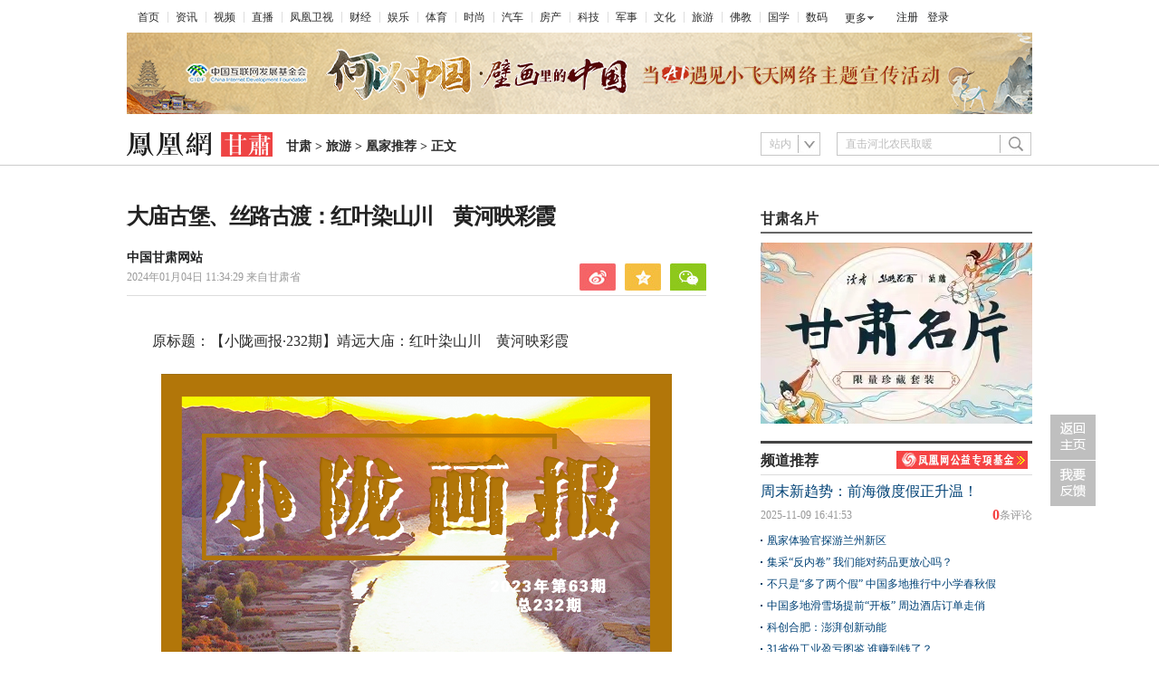

--- FILE ---
content_type: text/html; charset=utf-8
request_url: https://gs.ifeng.com/c/8W40v0kNBL3
body_size: 12214
content:
<!doctype html><html xmlns:wb="http://open.weibo.com/wb"><head><meta http-equiv="Cache-Control" content="no-transform"/><meta charset="utf-8"><meta http-equiv="X-UA-Compatible" content="IE=Edge"><meta content="always" name="referrer"><title>大庙古堡、丝路古渡：红叶染山川　黄河映彩霞凤凰网甘肃_凤凰网</title><meta name="keywords" content="黄河 大庙村 大庙 梨树 古堡 丝路 梨花 红叶 山川 梨园"><meta name="description" content="奔流不息的黄河水在流经靖远县兴隆乡时，拐了一道弯，孕育出一个景色秀丽、文化厚重、物产丰富的小村庄——大庙村。"><meta name="og: webtype" content="news"><meta property="og:url" content="https://gs.ifeng.com/c/8W40v0kNBL3"><meta property="og:title" content="大庙古堡、丝路古渡：红叶染山川　黄河映彩霞"><meta property="og:description" content="奔流不息的黄河水在流经靖远县兴隆乡时，拐了一道弯，孕育出一个景色秀丽、文化厚重、物产丰富的小村庄——大庙村。"><meta name="og:time " content="2024-01-04 11:34:29"><meta name="og:category " content="凤凰网甘肃"><meta property="og:image" content="https://x0.ifengimg.com/ucms/2024_01/B6678D02F1868A4EB19F937BAD2BE79FFC684809_size123_w701_h423.jpg"><meta name="og:img_slide" content=""><meta name="og:img_video" content=""><meta http-equiv="Cache-Control" content="no-transform"><meta http-equiv="X-UA-Compatible" content="IE=Edge"><meta content="always" name="referrer"><link href="//y0.ifengimg.com/index/favicon.ico" mce_href="//y0.ifengimg.com/index/favicon.ico" rel="icon" type="image/x-icon"><link href="//y0.ifengimg.com/index/favicon.ico" mce_href="//y0.ifengimg.com/index/favicon.ico" rel="shortcut icon" type="image/x-icon"><link href="//x0.ifengimg.com/fe/custom/ifeng.f52bd6.png" rel="apple-touch-icon"><script>var bj_config = {
            cache_error_list: [],
            didMountEndTime: -1,
            firstScreenEndtime: -1,
            config : {
                namespace: 'content',
                appname:  'articlePc',
                level: 4,
                bid: "dc71dd06af1645e08f954439dd2ace16",
                router: "/pc/areaArticle/:id",
                perf_filter_list:  ["/inice","/fa.min.js"],
                perf_timeout: 0,
                pref_count: 1
            }
        };
        var BJ_REPORT = {
                report: function(msg, isReportNow, type) {
                    bj_config.cache_error_list.push(["report", arguments]);
                },
                push: function(err) {
                    bj_config.cache_error_list.push(["push", arguments]);
                },
                firstScreen: function(err) {
                    bj_config.didMountEndTime = (new Date()-0);
                    setTimeout(function(){
                        bj_config.firstScreenEndtime = (new Date()-0);
                    })
                }
            };
            window.onerror = function() {
                bj_config.cache_error_list.push(["handleError", arguments]);
            };
    
         (function(global){var _onthrow=function(errObj){if(global.BJ_REPORT&&global.BJ_REPORT&&global.BJ_REPORT.push){global.BJ_REPORT.push(errObj)}};var tryJs={};global.tryJs=function(throwCb){throwCb&&(_onthrow=throwCb);return tryJs};var timeoutkey;var cat=function(foo,args){return function(){try{return foo.apply(this,args||arguments)}catch(error){try{error.message=error.message+foo.toString()}catch(err){}_onthrow(error);if(error.stack&&console&&console.error){console.error("[BJ-REPORT]",error.stack)}if(!timeoutkey){var orgOnerror=global.onerror;global.onerror=function(){};timeoutkey=setTimeout(function(){global.onerror=orgOnerror;timeoutkey=null},50)}throw error}}};var catTimeout=function(foo){return function(cb,timeout){if(typeof cb==="string"){try{cb=new Function(cb)}catch(err){throw err}}var args=[].slice.call(arguments,2);cb=cat(cb,args.length&&args);return foo(cb,timeout)}};tryJs.spySystem=function(){global.setTimeout=catTimeout(global.setTimeout);global.setInterval=catTimeout(global.setInterval);return tryJs};tryJs.spyAll=function(){tryJs.spySystem();return tryJs}})(window);if(window&&window.tryJs){window.tryJs().spyAll()};</script><script src="https://x2.ifengimg.com/fe/shank/channel/errorupload-bdf4352595a.min.js" crossorigin="anonymous" async></script><script>var allData = {"noffhFlag":["215401-","5-95384-","1-35220-","31-","275799-"],"nav":{"moreLink":"//www.ifeng.com/","nav":[{"title":"首页","url":"//www.ifeng.com/"},{"title":"资讯","url":"//news.ifeng.com/"},{"title":"视频","url":"//v.ifeng.com/"},{"title":"直播","url":"https://flive.ifeng.com/ "},{"title":"凤凰卫视","url":"https://www.phoenixtv.com/"},{"title":"财经","url":"//finance.ifeng.com/"},{"title":"娱乐","url":"//ent.ifeng.com/"},{"title":"体育","url":"//sports.ifeng.com/"},{"title":"时尚","url":"//fashion.ifeng.com/"},{"title":"汽车","url":"//auto.ifeng.com/"},{"title":"房产","url":"//house.ifeng.com/"},{"title":"科技","url":"//tech.ifeng.com/"},{"title":"军事","url":"//mil.ifeng.com"},{"title":"文化","url":"//culture.ifeng.com/"},{"title":"旅游","url":"//travel.ifeng.com/"},{"title":"佛教","url":"//fo.ifeng.com/"},{"title":"国学","url":"//guoxue.ifeng.com/"},{"title":"数码","url":"//tech.ifeng.com/digi/"},{"title":"健康","url":"//health.ifeng.com/"},{"title":"公益","url":"//gongyi.ifeng.com/"},{"title":"教育","url":"https://edu.ifeng.com/"},{"title":"酒业","url":"//jiu.ifeng.com/"},{"title":"美食","url":"//foodnwine.ifeng.com/"}],"limit":18},"search":[{"name":"站内","type":"sofeng","keyword":"直击河北农民取暖"}],"footer":{"nav":[{"title":"凤凰新媒体介绍","url":"//www.ifeng.com/corp/about/intro/"},{"title":"投资者关系 Investor Relations","url":"//ir.ifeng.com/"},{"title":"广告服务","url":"//biz.ifeng.com/"},{"title":"诚征英才","url":"//career.ifeng.com/"},{"title":"保护隐私权","url":"//www.ifeng.com/corp/privacy/"},{"title":"免责条款","url":"//www.ifeng.com/corp/exemption/"},{"title":"意见反馈","url":"https://help.ifeng.com/"},{"title":"凤凰卫视","url":"https://www.phoenixtv.com"},{"title":"京ICP证030609号","url":"https://beian.miit.gov.cn/"}],"content":{"text0":"凤凰新媒体","text1":"版权所有","text2":"Copyright © 2024 Phoenix New Media Limited All Rights Reserved."}},"asideAd5":"\u003c!--\u003cdiv style=\"height:10px;\">\u003c/div>\r\n\u003cdiv class=\"titR1\">\r\n        \u003ch4>\u003ca href=\"//gs.ifeng.com/special/wechat/index.shtml\" target=\"_blank\">凤凰V言\u003c/a>\u003c/h4>\r\n \u003c/div>\r\n\u003cdiv style=\"height:10px;\">\u003c/div>\r\n\u003cdiv> \u003ca href=\"//gs.ifeng.com/special/wechat/index.shtml\" target=\"_blank\">\u003cimg src=\"//x0.ifengimg.com/cmpp/2020/0817/9a735fd255dbd09size90_w300_h189.png\" >\u003c/a>\u003c/div>-->\r\n\u003cstyle>\r\n.chip_box5-2_iZluA8 {\r\n    width: 300px;\r\n    height: 0;\r\n}\r\n\u003c/style>","contentBottomAd":"","asideAd4":"\u003cdiv style=\"height:10px;\">\u003c/div>\r\n\u003cdiv class=\"titR1\">\r\n        \u003ch4> 凰家对话 \u003c/h4>\r\n \u003c/div>\r\n\u003cdiv style=\"height:10px;\">\u003c/div>\r\n\u003cdiv> \u003ca href=\"https://gs.ifeng.com/c/special/86BYtYx7rHM\" target=\"_blank\">  \u003cimg src=\"https://x0.ifengimg.com/ucms/2021_52/D52452C2A382C9227A7DECA73DA7FB1AB31B679D_size39_w300_h189.jpg\" > \u003c/a>\u003c/div>\r\n\r\n\r\n\u003cstyle type=\"text/css\">\r\n.caijun2 {\r\n\twidth:300px;\r\n}\r\n.caijun2 li {\r\n\tfloat:left;\r\n\twidth:145px;\r\n\tpadding-right:10px;\r\n\tpadding-top:10px;\r\n\ttext-align: center;\r\n}\r\n.caijun2 li:nth-of-type(even){\r\n\tpadding-right:0px;\r\n}\r\n.caijun2 li span {\r\n\tdisplay:block;\r\n\ttext-align: center;\r\n\tline-height:22px;\r\n}\r\n.caijun2 li a {\r\n\tcolor:#2b2b2b;\r\n}\r\n.caijun2 li a:hover {\r\n\tcolor:#f54343;\r\n}\r\n.titR h4 a {\r\n    color: #2b2b2b;\r\n}\r\n.titR h4 a:hover {\r\n    color:#f54343;\r\n}\r\n.titR1 h4 a {\r\n    color: #2b2b2b;\r\n}\r\n.titR1 h4 a:hover {\r\n    color:#f54343;\r\n}\r\n.clearfix:after {\r\n    content: \".\";\r\n    display: block;\r\n    height: 0;\r\n    clear: both;\r\n    visibility: hidden;\r\n}\r\n\u003c/style>\r\n\u003c!--\r\n\u003cdiv class=\"box300\" style=\"position:relative;margin:0 auto;\">\r\n  \u003cdiv class=\"titR\">\r\n    \u003ch4>\u003ca href=\"https://gs.ifeng.com/special/zhuanti/index.shtml\" target=\"_blank\">新媒体工坊\u003c/a>\u003c/h4>\r\n  \u003c/div>\r\n  \u003cul class=\"caijun2 clearfix\">\r\n    \u003cli> \u003ca href=\"https://v.ifeng.com/c/7yqpU2u9eth\" target=\"_blank\">\u003cimg src=\"http://x0.ifengimg.com/cmpp/2020/0817/0f73f6aa2c32afesize8_w145_h90.jpg\" >穿越千年 追寻石窟鼻祖3\u003c/a> \u003c/li>\r\n    \u003cli> \u003ca href=\"http://h5.eqxiul.com/ls/jEVXompf\"target=\"_blank\">\u003cimg src=\"http://x0.ifengimg.com/cmpp/2020/0817/cbaad124fc02cf6size5_w145_h90.jpg\" >“陆上邮轮”环西行\u003c/a> \u003c/li>\r\n    \u003cli> \u003ca href=\"https://gs.ifeng.com/special/ww/\"target=\"_blank\">\u003cimg src=\"http://x0.ifengimg.com/cmpp/2020/0817/5f78be203e16e87size8_w145_h90.jpg\" >文化之旅 风情武威\u003c/a> \u003c/li>\r\n    \u003cli> \u003ca href=\"https://gs.ifeng.com/special/rwjc/index.shtml\"target=\"_blank\">\u003cimg src=\"http://x0.ifengimg.com/cmpp/2020/0817/3c649b4f9394fe7size9_w145_h90.jpg\" >人文金昌\u003c/a> \u003c/li>\r\n  \u003c/ul>\r\n\u003c/div>-->","picNews":[{"img":"//d.ifengimg.com/w165_h100_q90/x0.ifengimg.com/ucms/2025_32/59C2A75FD57B3380CBDA02EEEF7ED9F09317FB3F_size174_w800_h533.jpg","url":"//sd.ifeng.com/c/8lZ4rlQSXPo","title":"山东海阳核电3号机组核岛大型模块吊装完成"},{"img":"//d.ifengimg.com/w165_h100_q90/x0.ifengimg.com/ucms/2025_32/F3B438EB197765400FDEB9DA3B2F2B0620E79390_size109_w1080_h720.jpg","url":"//hb.ifeng.com/c/8lVjNebwl0N","title":"中国车企扎堆海外建厂"},{"img":"//d.ifengimg.com/w165_h100_q90/x0.ifengimg.com/ucms/2025_31/D2170465D0944F0C28E135CAF6089B95A8397F39_size24_w345_h228.jpg","url":"//gs.ifeng.com/c/8lPs095V3sa","title":"居延遗址新发现青铜时代遗存"},{"img":"//d.ifengimg.com/w165_h100_q90/x0.ifengimg.com/ucms/2025_31/0ADB78FAB226392183A945505B47E7EC19F67BC4_size94_w700_h467.jpg","url":"//hn.ifeng.com/c/8lKes99mTOO","title":"河南开封：大宋“百戏”引游人"}],"asideAd3":"\n\n\u003c!--\u003cdiv class=\"titR1\">\n        \u003ch4>特别推荐\u003c/h4>\n \u003c/div>\n\u003cdiv style=\"height:10px;\">\u003c/div>\n\u003cdiv>\u003cimg src=\"https://x0.ifengimg.com/ucms/2020_35/253FCFEDF487A3BE553103478C7F0E5AEB1363FD_w300_h220.jpg\" >\u003c/div>-->\n","hardAd":"","recommend":[{"base62Id":"8o7WtLBblbh","url":"//v.ifeng.com/c/8o7WtLBblbh","title":"周末新趋势：前海微度假正升温！","commentUrl":"ucms_8o7WtLBblbh","newsTime":"2025-11-09 16:41:53"},{"base62Id":"8nyr1y02ZN4","url":"//gs.ifeng.com/c/8nyr1y02ZN4","title":"凰家体验官探游兰州新区","commentUrl":"ucms_8nyr1y02ZN4","newsTime":"2025-11-03 15:48:20"},{"base62Id":"8o2HoffagSd","url":"//hb.ifeng.com/c/8o2HoffagSd","title":"集采“反内卷” 我们能对药品更放心吗？","commentUrl":"ucms_8o2HoffagSd","newsTime":"2025-11-06 08:00:26"},{"base62Id":"8o0cqdCmDH7","url":"//sd.ifeng.com/c/8o0cqdCmDH7","title":"不只是“多了两个假” 中国多地推行中小学春秋假","commentUrl":"ucms_8o0cqdCmDH7","newsTime":"2025-11-05 07:10:19"},{"base62Id":"8o0jjiQz3Es","url":"//hb.ifeng.com/c/8o0jjiQz3Es","title":"中国多地滑雪场提前“开板” 周边酒店订单走俏","commentUrl":"ucms_8o0jjiQz3Es","newsTime":"2025-11-05 08:21:31"},{"base62Id":"8nrv6BdaJjJ","url":"//gov.ifeng.com/c/8nrv6BdaJjJ","title":"科创合肥：澎湃创新动能","commentUrl":"ucms_8nrv6BdaJjJ","newsTime":"2025-10-30 10:22:34"},{"base62Id":"8nz2tmb97Db","url":"//hb.ifeng.com/c/8nz2tmb97Db","title":"31省份工业盈亏图鉴 谁赚到钱了？","commentUrl":"ucms_8nz2tmb97Db","newsTime":"2025-11-04 08:03:58"},{"base62Id":"8nvI2nKRpTo","url":"//hb.ifeng.com/c/8nvI2nKRpTo","title":"“鸡排哥”全国“巡炸”南昌站 有游客排队三小时","commentUrl":"ucms_8nvI2nKRpTo","newsTime":"2025-11-02 08:15:10"},{"base62Id":"8nqjQ2R84oT","url":"//sn.ifeng.com/c/8nqjQ2R84oT","title":"“300元以下难购真羽绒服”？","commentUrl":"ucms_8nqjQ2R84oT","newsTime":"2025-10-30 07:54:02"},{"base62Id":"8np6teL3kT5","url":"//hb.ifeng.com/c/8np6teL3kT5","title":"武汉一高校发起捐赠1000元冠名座椅活动","commentUrl":"ucms_8np6teL3kT5","newsTime":"2025-10-29 08:21:48"}],"video":[],"asideAd2":"\u003cdiv class=\"titR1\">\r\n        \u003ch4>风直播\u003c/h4>\r\n \u003c/div>\r\n\u003cdiv style=\"height:10px;\">\u003c/div>\r\n\u003cdiv>\u003ca href=\"https://gs.ifeng.com/s/fzb/\" target=\"_blank\">\u003cimg src=\"https://x0.ifengimg.com/ucms/2020_44/186A9077F0A845322620DDB8542285AC8C3D5DB7_w300_h220.png\" >\u003c/a>\u003c/div>\r\n\r\n\r\n\u003cstyle>\r\nbody, div, dl, dt, dd, ul, ol, li, h1, h2, h3, h4, h5, h6, pre, form, fieldset, input, p, blockquote, th, td {\r\n    margin: 0;\r\n    padding: 0;\r\n}\r\n.box300{\r\n    float: right;\r\n    width: 300px;\r\n}\r\n.titR {\r\n    height: 34px;\r\n    border-bottom: 2px solid #666;\r\n/*    border-top: 3px solid #444;*/\r\n    position: relative;\r\n}\r\n.titR h4 {\r\n    font-size: 16px;\r\n    line-height: 30px;\r\n    font-family: Microsoft Yahei;\r\n    padding-top: 4px;\r\n    font-weight: bold;\r\n    color: #2b2b2b;\r\n    position: relative;\r\n    width: 150px;\r\n}\r\n.list04 ul,.list04 li {\r\n    list-style: none;\r\n}\r\n.list04 li {\r\n    height: 35px;\r\n    line-height: 35px;\r\n    background: url(http://y2.ifengimg.com/a/2014/0410/s_11.png) no-repeat 7px 10px;\r\n\tfont-size: 12px;\r\n    font-family: simsun,arial,helvetica,clean,sans-serif;\r\n    overflow:hidden;\r\n    white-space:nowrap;\r\n    text-overflow: ellipsis;\r\n}\r\n.list04 li:last-child {\r\n    background: url(http://y2.ifengimg.com/a/2014/0410/s_11.png) no-repeat 16px 10px;\r\n}\r\n.list04 li span.no1 {\r\n    font-size: 18px;\r\n    font-weight: bold;\r\n    float: left;\r\n    width: 16px;\r\n    height: 23px;\r\n    color: #ba2636;\r\n    text-align: left;\r\n    margin-right: 10px;\r\n    font-family: Arial, Helvetica, sans-serif;\r\n}\r\n.list04 li span.no {\r\n    font-size: 18px;\r\n    font-weight: bold;\r\n    float: left;\r\n    width: 16px;\r\n    height: 23px;\r\n    color: #666666;\r\n    text-align: left;\r\n    margin-right: 10px;\r\n    font-family: Arial, Helvetica, sans-serif;\r\n}\r\n.list04 li a:link, .list04 li a:visited {\r\n    color: #2b2b2b;\r\n}\r\n.list04 li a:hover{\r\n\tcolor:#ba2636;\r\n}\r\n.clear {\r\n    clear: both;\r\n    height: 0;\r\n    overflow: hidden;\r\n}\r\n\u003c/style>\r\n\u003cdiv style=\"height:10px;\">\u003c/div>\r\n\u003cdiv class=\"box300\" style=\"position:relative;margin:0 auto;\">\r\n  \u003cdiv class=\"paih\">\r\n    \u003cdiv class=\"scrNews\" id=\"tabControlArea\">\r\n      \u003cdiv class=\"titR\">\r\n        \u003ch4>热点新闻\u003c/h4>\r\n      \u003c/div>\r\n      \u003cdiv class=\"clear\">\u003c/div>\r\n      \u003cdiv style=\"padding-top:10px;\">\r\n        \u003cul class=\"list04\" id=\"bc2\" style=\"display: block;\">\r\n\r\n\r\n\r\n\r\n\r\n\u003cli> \u003cspan class=\"no1\" style=\"width:8px;\">1\u003c/span>\u003ca href=\"https://gs.ifeng.com/c/8pviC1HYV0O\"target=\"_blank\">国考分数线出炉　甘肃基层职位享政策倾斜\u003c/a>\u003c/li>\r\n\u003cli> \u003cspan class=\"no1\" style=\"width:8px;\">2\u003c/span>\u003ca href=\"https://v.ifeng.com/c/8pviC1HYUyD\"target=\"_blank\">曾在兰州读中专　贺娇龙生前这样回应学历质疑\u003c/a>\u003c/li>\r\n\u003cli> \u003cspan class=\"no1\" style=\"width:8px;\">3\u003c/span>\u003ca href=\"https://gs.ifeng.com/c/8pviC1HYV1U\"target=\"_blank\">AI赋能甘肃玩转中医药高端局　政协委员献“良方”\u003c/a>\u003c/li>\r\n\u003cli> \u003cspan class=\"no\" style=\"width:8px;\">4\u003c/span>\u003ca href=\"https://gs.ifeng.com/c/8pviC1HYV0N\"target=\"_blank\">春节出行迎预订高峰　兰州入境游增幅超4倍\u003c/a>\u003c/li>\r\n\u003cli> \u003cspan class=\"no\" style=\"width:8px;\">5\u003c/span>\u003ca href=\"https://gs.ifeng.com/c/8puhbHAbopY\"target=\"_blank\">为了这件大事　省委书记两天密集调研\u003c/a>\u003c/li>\r\n\u003cli> \u003cspan class=\"no\" style=\"width:8px;\">6\u003c/span>\u003ca href=\"https://gs.ifeng.com/c/8puakKK0Nx0\"target=\"_blank\">吐蕃何以和平归顺　凤凰卫视带你看凉州会盟始末\u003c/a>\u003c/li>\r\n\u003cli> \u003cspan class=\"no\" style=\"width:8px;\">7\u003c/span>\u003ca href=\"https://gs.ifeng.com/c/8puGJXoJEQS\"target=\"_blank\">带货佣金高出申报收入近18倍　主播偷税超百万领罚\u003c/a>\u003c/li>\r\n\u003cli> \u003cspan class=\"no\" style=\"width:8px;\">8\u003c/span>\u003ca href=\"https://gs.ifeng.com/c/8puhbHAbopJ\"target=\"_blank\">装修公司频更名　业主维权施工队垫资自嘲遭\"绑架\"\u003c/a>\u003c/li>\r\n\u003cli> \u003cspan class=\"no\" style=\"width:8px;\">9\u003c/span>\u003ca href=\"https://gs.ifeng.com/c/8puhbHAboow\"target=\"_blank\">甘肃最新CPI出炉　“菜篮子”身价大涨\u003c/a>\u003c/li>\r\n\u003cli> \u003cspan class=\"no\" style=\"width:16px;\">10\u003c/span>\u003ca href=\"https://gs.ifeng.com/c/8puhbHAboox\"target=\"_blank\">工伤职工停工留薪期咋确认　甘肃新规征求意见\u003c/a>\u003c/li>\r\n\r\n\r\n\r\n\r\n\r\n\r\n\r\n   \r\n\r\n\r\n\r\n\r\n\r\n\r\n\r\n\r\n\r\n\r\n\r\n\r\n\r\n\r\n\r\n\r\n\r\n        \u003c/ul>\r\n      \u003c/div>\r\n    \u003c/div>\r\n  \u003c/div>\r\n\u003c/div>\r\n\u003cdiv style=\"height:10px;\">\u003c/div>\r\n","asideAd1":"\u003cstyle>\r\n\r\n/* 文章标题缩进 */\r\n\r\n.index_text_D0U1y .cj {\r\n\r\n    text-indent: 88px;\r\n}\r\n\r\n.index_text_TwFCV .cj{\r\n    text-indent: 0px;\r\n}\r\n\r\n.titR1 {\r\n    height: 33px;\r\n    border-bottom: 2px solid #666;\r\n    position: relative;\r\n}\r\n.titR1 h4 {\r\n    font-size: 16px;\r\n    line-height: 30px;\r\n    font-family: Microsoft Yahei;\r\n    padding-top: 4px;\r\n    font-weight: bold;\r\n    color: #2b2b2b;\r\n    position: relative;\r\n    width: 150px;\r\n}\r\n\u003c/style>\r\n\r\n \u003cdiv class=\"titR1\">\r\n       \u003ch4>甘肃名片\u003c/h4>   \r\n        \r\n \u003c/div>\r\n\u003cdiv style=\"height:10px;\">\u003c/div>\r\n\r\n\u003cdiv>\u003ca href=\"https://gs.ifeng.com/c/special/8DV8hAvsebA\" target=\"_blank\">\u003cimg src=\"https://x0.ifengimg.com/ucms/2023_30/9D7802D3ED5FFBEFE906E8F529C31EF7865AB630_size42_w300_h200.jpg\">\u003c/a>\u003c/div> \r\n\u003c!--\r\n\u003cdiv> \u003ca href=\"https://gs.ifeng.com/s/xmt/\" target=\"_blank\">\u003cimg src=\"https://x0.ifengimg.com/ucms/2021_08/3939DE3E41523EC10BF97082FFB3538F47DC860A_size42_w300_h200.jpg\" >\u003c/a>\u003c/div> -->","topAd":"\u003ciframe src=\"https://gs.ifeng.com/c/special/803bo19Ulma\" height=\"98\" width=\"1008\" scrolling=\"no\" frameborder=\"0\"  style=\"margin-top:-8px; margin-left:-8px;\">\u003c/iframe>\r\n\u003c!--\r\n\r\n\u003ca href=\"https://gs.ifeng.com/c/special/7yu8sa6FitM\" target=\"_blank\" >\u003cimg src=\"http://x0.ifengimg.com/cmpp/2020_32/cab11d00bee07c3.jpg\" >\u003c/a> -->","floatAd":[],"newsList":[],"logoAd":" ","infoAd":[],"chipObj":{"asideAd5":"160707","contentBottomAd":"160701","asideAd4":"160706","picNews":"195259","asideAd3":"160705","searchPath":"200-221-","hardAd":"160702","recommend":"195258","video":"195237","asideAd2":"160704","asideAd1":"160703","topAd":"160699","floatAd":"160711","newsList":"195236","logoAd":"160700","infoAd":"195233"},"hostname":"gs.ifeng.com","docData":{"type":"article","noffhFlag":false,"fhhAccountDetail":{"type":"vampire","cateSource":"","isShowSign":0,"parentid":"0","parentname":"社会","cateid":"767463","catename":"中国甘肃网站","logo":"","description":"","api":"http://api.3g.ifeng.com/api_wemedia_list?cid=767463","show_link":1,"share_url":"https://share.iclient.ifeng.com/share_zmt_home?tag=home&cid=767463","eAccountId":767463,"status":1,"honorName":"","honorImg":"","honorImg_night":"","forbidFollow":1,"forbidJump":1,"fhtId":"","view":1,"sourceFrom":"","declare":"","originalName":"","redirectTab":"article","authorUrl":"https://ishare.ifeng.com/mediaShare/home/767463/media","newsTime":"2024-01-04 11:34:29","lastArticleAddress":"来自甘肃省"},"logo":{"logo":"http://x0.ifengimg.com/cmpp/2020_35/ea2a741c5c4ecc4_size5_w322_h54.png","title":"甘肃"},"domain":"gs.ifeng.com","base62Id":"8W40v0kNBL3","breadCrumbdata":[{"url":"/shanklist/200-/","title":"地方站"},{"url":"http://gs.ifeng.com/","title":"甘肃"},{"url":"//gs.ifeng.com/shanklist/200-221-216862-/","title":"旅游"},{"url":"//gs.ifeng.com/shanklist/200-221-216862-217633-/","title":"凰家推荐"}],"searchPath":"200-221-216862-217633-,200-221-216862-217628-","title":"大庙古堡、丝路古渡：红叶染山川　黄河映彩霞","newsTime":"2024-01-04 11:34:29","wemediaEAccountId":"767463","source":"","sourceUrl":"","author":"寇明灿　屈杰文　张麟","summary":"奔流不息的黄河水在流经靖远县兴隆乡时，拐了一道弯，孕育出一个景色秀丽、文化厚重、物产丰富的小村庄——大庙村。","imagesInContent":[{"size":884,"width":564,"url":"https://x0.ifengimg.com/ucms/2024_01/4A6C2D8387225F2F24293FEFCCCC61D5C0DE3C87_size884_w564_h799.png","height":799},{"size":418,"width":1000,"url":"https://x0.ifengimg.com/ucms/2024_01/82FAC7B3D88FA0ED3AA061014D769DB5F8541392_size418_w1000_h340.jpg","height":340},{"size":616,"width":1000,"url":"https://x0.ifengimg.com/ucms/2024_01/B238F8C6954C0432C456FA2E96119EBAD4AD4095_size616_w1000_h560.jpg","height":560},{"size":664,"width":1000,"url":"https://x0.ifengimg.com/ucms/2024_01/710ACA4B9679A2950193516A47BAD15507C661B6_size664_w1000_h560.jpg","height":560},{"size":655,"width":1000,"url":"https://x0.ifengimg.com/ucms/2024_01/D30D15FFE475F68D3FB9DBE62AFEE88122245E25_size655_w1000_h560.jpg","height":560},{"size":714,"width":1000,"url":"https://x0.ifengimg.com/ucms/2024_01/B3E605814162226548C3E68B323386B2B5A45DE1_size714_w1000_h560.jpg","height":560},{"size":1331,"width":1005,"url":"https://x0.ifengimg.com/ucms/2024_01/08657B8AE5ADC9F249331B6839D356C10FCF19F9_size1331_w1005_h1045.jpg","height":1045},{"size":497,"width":1000,"url":"https://x0.ifengimg.com/ucms/2024_01/B062C24C2CC1674C477E106A2DE708C458C51F8F_size497_w1000_h480.jpg","height":480},{"size":671,"width":1000,"url":"https://x0.ifengimg.com/ucms/2024_01/C92F30DAA8C4EAB4C9678AA0F8BF71016AEDE81C_size671_w1000_h560.jpg","height":560},{"size":790,"width":1000,"url":"https://x0.ifengimg.com/ucms/2024_01/DD97EFD4B1601F12889EEB158419D8531467F323_size790_w1000_h560.jpg","height":560},{"size":602,"width":1000,"url":"https://x0.ifengimg.com/ucms/2024_01/0EEC5D8D99E3D593E3742C81FDA34D568B8B8ED4_size602_w1000_h543.jpg","height":543},{"size":644,"width":1000,"url":"https://x0.ifengimg.com/ucms/2024_01/9432883E66FD943486484A0BDEBB4CD5C2AB4BBE_size644_w1000_h560.jpg","height":560}],"bdImg":"//d.ifengimg.com/w121_h75_q90/x0.ifengimg.com/ucms/2024_01/4A6C2D8387225F2F24293FEFCCCC61D5C0DE3C87_size884_w564_h799.png","pcUrl":"https://gs.ifeng.com/c/8W40v0kNBL3","url":"//gs.ifeng.com/c/8W40v0kNBL3","commentUrl":"ucms_8W40v0kNBL3","skey":"1da328","voteId":"ucms_8W40v0kNBL3","isOriginal":"0","contentData":{"contentList":[{"data":"\u003cp>原标题：【小陇画报&middot;232期】靖远大庙：红叶染山川　黄河映彩霞\u003c/p>\u003cp>\u003cimg src=\"https://x0.ifengimg.com/ucms/2024_01/4A6C2D8387225F2F24293FEFCCCC61D5C0DE3C87_size884_w564_h799.png\" />\u003c/p>\u003cp>奔流不息的黄河水在流经靖远县兴隆乡时，拐了一道弯，孕育出一个景色秀丽、文化厚重、物产丰富的小村庄——大庙村。\u003c/p>\u003cp>\u003cimg src=\"https://x0.ifengimg.com/ucms/2024_01/82FAC7B3D88FA0ED3AA061014D769DB5F8541392_size418_w1000_h340.jpg\" />\u003c/p>\u003cp>大庙村古称博罗口，具有400多年的历史，为黄河古渡之要隘、古丝绸之路北线必经之道，是一个有着悠久历史的丝路古镇，素有“大庙古堡、丝路古渡”之美誉。\u003c/p>\u003cp>\u003cimg src=\"https://x0.ifengimg.com/ucms/2024_01/B238F8C6954C0432C456FA2E96119EBAD4AD4095_size616_w1000_h560.jpg\" />\u003c/p>\u003cp>大庙村，是甘肃境内黄河右岸最后一个村落。这里紧傍黄河，三面环山，风景秀丽，地少田疏，种植梨树的历史由来已久。\u003c/p>\u003cp>\u003cimg src=\"https://x0.ifengimg.com/ucms/2024_01/710ACA4B9679A2950193516A47BAD15507C661B6_size664_w1000_h560.jpg\" />\u003c/p>\u003cp>秋天的大庙，黄得似金、红得似火，美得就像一幅浓墨重彩的风景画……村中的每一个角落都有着诗一样的意境，每一个到访大庙村的人都忍不住感叹：真是生态宜居、底蕴深厚的好地方！\u003c/p>\u003cp>\u003cimg src=\"https://x0.ifengimg.com/ucms/2024_01/D30D15FFE475F68D3FB9DBE62AFEE88122245E25_size655_w1000_h560.jpg\" />\u003c/p>\u003cp>黄河潺潺流过，岸边绿树成荫，村居掩映其间，田畴阡陌交错，农人耕作其上，孩童嬉闹其间。\u003c/p>\u003cp>\u003cimg src=\"https://x0.ifengimg.com/ucms/2024_01/B3E605814162226548C3E68B323386B2B5A45DE1_size714_w1000_h560.jpg\" />\u003c/p>\u003cp>这里空气清新、格外宁静，文化及村落民居原生态保存良好，自然村散落在梨园之中。\u003c/p>\u003cp>\u003cimg src=\"https://x0.ifengimg.com/ucms/2024_01/08657B8AE5ADC9F249331B6839D356C10FCF19F9_size1331_w1005_h1045.jpg\" />\u003c/p>\u003cp>走进村庄，小道蜿蜒，绿树掩映，梨花飘香，山与水，诗与远方，传统与现代交融，梨树下老人闲聊，乡音在耳，犹如走在世外桃源里。\u003c/p>\u003cp>\u003cimg src=\"https://x0.ifengimg.com/ucms/2024_01/B062C24C2CC1674C477E106A2DE708C458C51F8F_size497_w1000_h480.jpg\" />\u003c/p>\u003cp>大庙村是“全国生态文化村”“国家森林乡村”，以盛产香水梨而闻名，梨树种植历史悠久，保留了大量百年老梨树，古梨园融梨树梨花于古村落之中，独具特色。\u003c/p>\u003cp>\u003cimg src=\"https://x0.ifengimg.com/ucms/2024_01/C92F30DAA8C4EAB4C9678AA0F8BF71016AEDE81C_size671_w1000_h560.jpg\" />\u003c/p>\u003cp>这些百年梨树，春天花开似雪，深秋梨叶飘红。\u003c/p>\u003cp>\u003cimg src=\"https://x0.ifengimg.com/ucms/2024_01/DD97EFD4B1601F12889EEB158419D8531467F323_size790_w1000_h560.jpg\" />\u003c/p>\u003cp>深秋，有着百年历史的古梨园飘香醉人，古梨树叶流丹，呈现出层林尽染、五彩斑斓的绚丽景观。黄河岸边，这一抹梨花红，惊艳了整个秋天！\u003c/p>\u003cp>\u003cimg src=\"https://x0.ifengimg.com/ucms/2024_01/0EEC5D8D99E3D593E3742C81FDA34D568B8B8ED4_size602_w1000_h543.jpg\" />\u003c/p>\u003cp>在秋日暖阳的映照下，无数种色彩与美景，宛如一幅色彩斑斓的生动画卷。在这个时节，带着家人朋友，来一场人与自然之行，感受自然气息与生命活力。\u003c/p>\u003cp>\u003cimg src=\"https://x0.ifengimg.com/ucms/2024_01/9432883E66FD943486484A0BDEBB4CD5C2AB4BBE_size644_w1000_h560.jpg\" />\u003c/p>\u003cp>山脚下、河畔边，万亩梨树披金流丹，村庄掩映在五彩斑斓的秋色之中，在阳光的照射下，似一幅浓墨重彩的油画，徐徐展现在人们眼前，令人陶醉。近年来，大庙村加快壮大香水梨、乡村旅游等主导产业，以“赏梨花、摘梨果、观秋叶”为主题的乡村旅游，正在为这个古老的村落带来新的活力。\u003c/p>\u003cp>本期小陇就为大家介绍到这里啦，关注《小陇画报》，了解更多甘肃美景、人文历史、独特民俗，咱们下期再见。\u003c/p>\u003cp>本期小陇画报 摄影：寇明灿　文字：西北角&middot;中国甘肃网记者　屈杰文　张麟\u003c/p>","type":"text"}],"currentPage":0,"pageSize":1},"editorName":"杨文远","faceUrl":"//ishare.ifeng.com/mediaShare/home/767463/media","vestAccountDetail":{},"subscribe":{"type":"vampire","cateSource":"","isShowSign":0,"parentid":"0","parentname":"社会","cateid":"767463","catename":"中国甘肃网站","logo":"","description":"","api":"http://api.3g.ifeng.com/api_wemedia_list?cid=767463","show_link":1,"share_url":"https://share.iclient.ifeng.com/share_zmt_home?tag=home&cid=767463","eAccountId":767463,"status":1,"honorName":"","honorImg":"","honorImg_night":"","forbidFollow":1,"forbidJump":1,"fhtId":"","view":1,"sourceFrom":"","declare":"","originalName":"","redirectTab":"article","authorUrl":"https://ishare.ifeng.com/mediaShare/home/767463/media","newsTime":"2024-01-04 11:34:29","lastArticleAddress":"来自甘肃省"}},"keywords":"黄河,大庙村,大庙,梨树,古堡,丝路,梨花,红叶,山川,梨园","hasCopyRight":false,"sourceReason":"","isHubeiLocal":false,"interact":{"isCloseShare":false,"isCloseLike":false,"isOpenCandle":false,"isOpenpray":false},"__nd__":"ne883dbn.ifeng.com","__cd__":"c01049em.ifeng.com"};
        var adKeys = [];
        var __apiReport = (Math.random() > 0.99);
        var __apiReportMaxCount = 50;
    
        for (var i = 0,len = adKeys.length; i<len; i++) {
            try {
                var key = adKeys[i];
                if(key =='adHead' || key == 'adBody'){
                    continue;
                }
                allData[key] = new Function('return ' + allData[key])();
            } catch(e) {
                console.error(key, e);
                allData[key] = {};
                e.message = key + ' ' +e.message;
                if (window && window.BJ_REPORT) window.BJ_REPORT.report(e, false, 'ad');
            }
    
        }</script><link href="https://x2.ifengimg.com/fe/content/articlePc/pc_areaArticle.c21358506c.css" rel="stylesheet"></head><body><div id="root"><div data-reactroot=""><img class="index_bd_6sYIy" src="//d.ifengimg.com/w121_h75_q90/x0.ifengimg.com/ucms/2024_01/4A6C2D8387225F2F24293FEFCCCC61D5C0DE3C87_size884_w564_h799.png" width="121" height="75" alt="大庙古堡、丝路古渡：红叶染山川　黄河映彩霞"/><div><div class="index_header_rO3zN"><ul class="index_list_menu_PFLLf"><li><a href="//www.ifeng.com/">首页</a></li><li><a href="//news.ifeng.com/">资讯</a></li><li><a href="//v.ifeng.com/">视频</a></li><li><a href="https://flive.ifeng.com/ ">直播</a></li><li><a href="https://www.phoenixtv.com/">凤凰卫视</a></li><li><a href="//finance.ifeng.com/">财经</a></li><li><a href="//ent.ifeng.com/">娱乐</a></li><li><a href="//sports.ifeng.com/">体育</a></li><li><a href="//fashion.ifeng.com/">时尚</a></li><li><a href="//auto.ifeng.com/">汽车</a></li><li><a href="//house.ifeng.com/">房产</a></li><li><a href="//tech.ifeng.com/">科技</a></li><li><a href="//mil.ifeng.com">军事</a></li><li><a href="//culture.ifeng.com/">文化</a></li><li><a href="//travel.ifeng.com/">旅游</a></li><li><a href="//fo.ifeng.com/">佛教</a></li><li><a href="//guoxue.ifeng.com/">国学</a></li><li><a href="//tech.ifeng.com/digi/">数码</a></li></ul><div class="index_morehNew_utrnU"><div><a href="javascript:l">更多</a><ul class="index_more_fkTmx"><li><a href="//health.ifeng.com/" target="_blank">健康</a></li><li><a href="//gongyi.ifeng.com/" target="_blank">公益</a></li><li><a href="https://edu.ifeng.com/" target="_blank">教育</a></li><li><a href="//jiu.ifeng.com/" target="_blank">酒业</a></li><li><a href="//foodnwine.ifeng.com/" target="_blank">美食</a></li></ul></div></div><div class="index_user_yepEf"><span></span></div></div><div class="index_top_box_dTo2h"><span></span></div><div class="index_search_bar_d8Y1F"><div class="index_logo_IObm7"><a href="//gs.ifeng.com" target="_blank"><img src="http://x0.ifengimg.com/cmpp/2020_35/ea2a741c5c4ecc4_size5_w322_h54.png" alt="甘肃"/></a><div class="index_breadcrumbs_-KpUl"><span><a href="http://gs.ifeng.com/">甘肃</a> &gt; </span><span><a href="//gs.ifeng.com/shanklist/200-221-216862-/">旅游</a> &gt; </span><span><a href="//gs.ifeng.com/shanklist/200-221-216862-217633-/">凰家推荐</a> &gt; </span><span>正文</span></div><span></span></div><span></span></div></div><div class="index_space40_y6aQK"></div><div class="index_content_guiHV"><div class="index_leftContent_YFXzr"><div class="index_artical_rrAGC"><div><h1 class="index_topic_-F5cH">大庙古堡、丝路古渡：红叶染山川　黄河映彩霞</h1><div class="index_info_IAdc3 clearfix"><div class="index_infoboxLink_K3GRH"><div class="index_textTitle_ccbCd"><div class="index_sourceTitle_fI5BE"><div class="index_sourceTitleText_Adtpu"><a href="javascript:;">中国甘肃网站</a></div></div><div class="index_timeBref_PmhQU"><a href="javascript:;">2024年01月04日 11:34:29<!-- --> <!-- -->来自甘肃省</a></div></div></div><div class="index_share_box_8UKch"><div class="index_share_box_6dRxQ"><div class="index_share_bar_mgmGI"><a class="index_sina_CXYjB" data-item="sina"></a><a class="index_qqzone_Gxvri" data-item="qqzone"></a><a class="index_wechat_z-g8Z" data-item="wechat"></a></div></div></div></div><div class="index_devide_zYjMy"></div></div><div class="index_main_content_hKdoF"><div><div class="index_articleBox_6mBbT" style="height:auto"><div class="index_text_D0U1y"><p>原标题：【小陇画报&middot;232期】靖远大庙：红叶染山川　黄河映彩霞</p><p><img src="https://x0.ifengimg.com/ucms/2024_01/4A6C2D8387225F2F24293FEFCCCC61D5C0DE3C87_size884_w564_h799.png" /></p><p>奔流不息的黄河水在流经靖远县兴隆乡时，拐了一道弯，孕育出一个景色秀丽、文化厚重、物产丰富的小村庄——大庙村。</p><p><img src="https://x0.ifengimg.com/ucms/2024_01/82FAC7B3D88FA0ED3AA061014D769DB5F8541392_size418_w1000_h340.jpg" /></p><p>大庙村古称博罗口，具有400多年的历史，为黄河古渡之要隘、古丝绸之路北线必经之道，是一个有着悠久历史的丝路古镇，素有“大庙古堡、丝路古渡”之美誉。</p><p><img src="https://x0.ifengimg.com/ucms/2024_01/B238F8C6954C0432C456FA2E96119EBAD4AD4095_size616_w1000_h560.jpg" /></p><p>大庙村，是甘肃境内黄河右岸最后一个村落。这里紧傍黄河，三面环山，风景秀丽，地少田疏，种植梨树的历史由来已久。</p><p><img src="https://x0.ifengimg.com/ucms/2024_01/710ACA4B9679A2950193516A47BAD15507C661B6_size664_w1000_h560.jpg" /></p><p>秋天的大庙，黄得似金、红得似火，美得就像一幅浓墨重彩的风景画……村中的每一个角落都有着诗一样的意境，每一个到访大庙村的人都忍不住感叹：真是生态宜居、底蕴深厚的好地方！</p><p><img src="https://x0.ifengimg.com/ucms/2024_01/D30D15FFE475F68D3FB9DBE62AFEE88122245E25_size655_w1000_h560.jpg" /></p><p>黄河潺潺流过，岸边绿树成荫，村居掩映其间，田畴阡陌交错，农人耕作其上，孩童嬉闹其间。</p><p><img src="https://x0.ifengimg.com/ucms/2024_01/B3E605814162226548C3E68B323386B2B5A45DE1_size714_w1000_h560.jpg" /></p><p>这里空气清新、格外宁静，文化及村落民居原生态保存良好，自然村散落在梨园之中。</p><p><img src="https://x0.ifengimg.com/ucms/2024_01/08657B8AE5ADC9F249331B6839D356C10FCF19F9_size1331_w1005_h1045.jpg" /></p><p>走进村庄，小道蜿蜒，绿树掩映，梨花飘香，山与水，诗与远方，传统与现代交融，梨树下老人闲聊，乡音在耳，犹如走在世外桃源里。</p><p><img src="https://x0.ifengimg.com/ucms/2024_01/B062C24C2CC1674C477E106A2DE708C458C51F8F_size497_w1000_h480.jpg" /></p><p>大庙村是“全国生态文化村”“国家森林乡村”，以盛产香水梨而闻名，梨树种植历史悠久，保留了大量百年老梨树，古梨园融梨树梨花于古村落之中，独具特色。</p><p><img src="https://x0.ifengimg.com/ucms/2024_01/C92F30DAA8C4EAB4C9678AA0F8BF71016AEDE81C_size671_w1000_h560.jpg" /></p><p>这些百年梨树，春天花开似雪，深秋梨叶飘红。</p><p><img src="https://x0.ifengimg.com/ucms/2024_01/DD97EFD4B1601F12889EEB158419D8531467F323_size790_w1000_h560.jpg" /></p><p>深秋，有着百年历史的古梨园飘香醉人，古梨树叶流丹，呈现出层林尽染、五彩斑斓的绚丽景观。黄河岸边，这一抹梨花红，惊艳了整个秋天！</p><p><img src="https://x0.ifengimg.com/ucms/2024_01/0EEC5D8D99E3D593E3742C81FDA34D568B8B8ED4_size602_w1000_h543.jpg" /></p><p>在秋日暖阳的映照下，无数种色彩与美景，宛如一幅色彩斑斓的生动画卷。在这个时节，带着家人朋友，来一场人与自然之行，感受自然气息与生命活力。</p><p><img src="https://x0.ifengimg.com/ucms/2024_01/9432883E66FD943486484A0BDEBB4CD5C2AB4BBE_size644_w1000_h560.jpg" /></p><p>山脚下、河畔边，万亩梨树披金流丹，村庄掩映在五彩斑斓的秋色之中，在阳光的照射下，似一幅浓墨重彩的油画，徐徐展现在人们眼前，令人陶醉。近年来，大庙村加快壮大香水梨、乡村旅游等主导产业，以“赏梨花、摘梨果、观秋叶”为主题的乡村旅游，正在为这个古老的村落带来新的活力。</p><p>本期小陇就为大家介绍到这里啦，关注《小陇画报》，了解更多甘肃美景、人文历史、独特民俗，咱们下期再见。</p><p>本期小陇画报 摄影：寇明灿　文字：西北角&middot;中国甘肃网记者　屈杰文　张麟</p></div><span></span><div class="index_end_1O-ki"></div></div></div></div><span></span></div><div></div><span></span></div><div class="index_rightContent_ZZ2j8"><span></span><div class="index_box_irQLL"><div class="index_title_Md7T9"><h4>频道推荐</h4><span><a href="https://gongyi.ifeng.com/c/8ZvfJBPR3lE" target="_blank"><img src="https://x0.ifengimg.com/ucms/2024_34/01D688393E4EE4CB1C883AD0570F768981FDACC7_size7_w145_h20.jpg" width="145" height="20" alt="凤凰网公益基金救助直达"/></a></span></div><div class="index_list_ZK7kj"><h2><a href="//v.ifeng.com/c/8o7WtLBblbh" target="_blank" title="周末新趋势：前海微度假正升温！">周末新趋势：前海微度假正升温！</a></h2><h4><span><a href="//gentie.ifeng.com/c/comment/8o7WtLBblbh" target="_blank"><em>0</em><span>条评论</span></a></span>2025-11-09 16:41:53</h4><ul><li class="clearfix"><a href="//gs.ifeng.com/c/8nyr1y02ZN4" target="_blank" title="凰家体验官探游兰州新区"><p>凰家体验官探游兰州新区</p></a></li><li class="clearfix"><a href="//hb.ifeng.com/c/8o2HoffagSd" target="_blank" title="集采“反内卷” 我们能对药品更放心吗？"><p>集采“反内卷” 我们能对药品更放心吗？</p></a></li><li class="clearfix"><a href="//sd.ifeng.com/c/8o0cqdCmDH7" target="_blank" title="不只是“多了两个假” 中国多地推行中小学春秋假"><p>不只是“多了两个假” 中国多地推行中小学春秋假</p></a></li><li class="clearfix"><a href="//hb.ifeng.com/c/8o0jjiQz3Es" target="_blank" title="中国多地滑雪场提前“开板” 周边酒店订单走俏"><p>中国多地滑雪场提前“开板” 周边酒店订单走俏</p></a></li><li class="clearfix"><a href="//gov.ifeng.com/c/8nrv6BdaJjJ" target="_blank" title="科创合肥：澎湃创新动能"><p>科创合肥：澎湃创新动能</p></a></li><li class="clearfix"><a href="//hb.ifeng.com/c/8nz2tmb97Db" target="_blank" title="31省份工业盈亏图鉴 谁赚到钱了？"><p>31省份工业盈亏图鉴 谁赚到钱了？</p></a></li><li class="clearfix"><a href="//hb.ifeng.com/c/8nvI2nKRpTo" target="_blank" title="“鸡排哥”全国“巡炸”南昌站 有游客排队三小时"><p>“鸡排哥”全国“巡炸”南昌站 有游客排队三小时</p></a></li><li class="clearfix"><a href="//sn.ifeng.com/c/8nqjQ2R84oT" target="_blank" title="“300元以下难购真羽绒服”？"><p>“300元以下难购真羽绒服”？</p></a></li><li class="clearfix"><a href="//hb.ifeng.com/c/8np6teL3kT5" target="_blank" title="武汉一高校发起捐赠1000元冠名座椅活动"><p>武汉一高校发起捐赠1000元冠名座椅活动</p></a></li></ul></div></div><span></span><span></span><div class="index_box_VicnU"><div class="index_title_bGLhO"><h4>图片新闻</h4></div><ul><li class="clearfix"><a href="//sd.ifeng.com/c/8lZ4rlQSXPo" target="_blank" title="山东海阳核电3号机组核岛大型模块吊装完成"><img src="//d.ifengimg.com/w165_h100_q90/x0.ifengimg.com/ucms/2025_32/59C2A75FD57B3380CBDA02EEEF7ED9F09317FB3F_size174_w800_h533.jpg" alt="山东海阳核电3号机组核岛大型模块吊装完成" width="165" height="100"/><p>山东海阳核电3号机组核岛大型模块吊装完成</p><div class="index_play_btn_gCgIS"></div></a></li><li class="clearfix"><a href="//hb.ifeng.com/c/8lVjNebwl0N" target="_blank" title="中国车企扎堆海外建厂"><img src="//d.ifengimg.com/w165_h100_q90/x0.ifengimg.com/ucms/2025_32/F3B438EB197765400FDEB9DA3B2F2B0620E79390_size109_w1080_h720.jpg" alt="中国车企扎堆海外建厂" width="165" height="100"/><p>中国车企扎堆海外建厂</p><div class="index_play_btn_gCgIS"></div></a></li><li class="clearfix"><a href="//gs.ifeng.com/c/8lPs095V3sa" target="_blank" title="居延遗址新发现青铜时代遗存"><img src="//d.ifengimg.com/w165_h100_q90/x0.ifengimg.com/ucms/2025_31/D2170465D0944F0C28E135CAF6089B95A8397F39_size24_w345_h228.jpg" alt="居延遗址新发现青铜时代遗存" width="165" height="100"/><p>居延遗址新发现青铜时代遗存</p><div class="index_play_btn_gCgIS"></div></a></li><li class="clearfix"><a href="//hn.ifeng.com/c/8lKes99mTOO" target="_blank" title="河南开封：大宋“百戏”引游人"><img src="//d.ifengimg.com/w165_h100_q90/x0.ifengimg.com/ucms/2025_31/0ADB78FAB226392183A945505B47E7EC19F67BC4_size94_w700_h467.jpg" alt="河南开封：大宋“百戏”引游人" width="165" height="100"/><p>河南开封：大宋“百戏”引游人</p><div class="index_play_btn_gCgIS"></div></a></li></ul></div><span></span><div></div><div></div><span></span></div><div class="clear"></div></div><div class="index_space10_yti08"></div><span></span></div></div><script defer="defer" crossorigin="anonymous" src="https://x2.ifengimg.com/fe/custom/dll/core-js.3.32.2.js"></script><script defer="defer" crossorigin="anonymous" src="https://x2.ifengimg.com/fe/custom/dll/react.17.0.2.js"></script>  <script src="https://x0.ifengimg.com/fe/shank/content/2019/0418/fa.min.js" type="text/javascript"  crossorigin="anonymous" async></script>
<script src="https://x0.ifengimg.com/fe/custom/89c4a615c3d00302ec9a24e714427b46_staytime.js" type="text/javascript"  crossorigin="anonymous" async></script> <script>function getStaPara() {
            return "webtype=text_webtype=pic";
        }

        function getChannelInfo() {
            return "http://gs.ifeng.com/200-221-216862-217633-/,,,,ucms_8W40v0kNBL3";
        }</script><script defer="defer" src="https://x2.ifengimg.com/fe/content/articlePc/pc_areaArticle.585a9e2f84.js" crossorigin="anonymous"></script></body></html>

--- FILE ---
content_type: text/html; charset=utf-8
request_url: https://survey.news.ifeng.com/api/getaccumulatorweight?format=js&key=ucms_8W40v0kNBL3ding&serviceid=2&callback=getaccumulator
body_size: 82
content:
(function(){var surveyJsonVarStr___={"code":1,"msg":"success","data":{"browse":{"ucms_8W40v0kNBL3ding":0}}};
 getaccumulator(surveyJsonVarStr___);})();

--- FILE ---
content_type: text/javascript; charset=utf-8
request_url: https://x0.ifengimg.com/fe/lark/lark_comp/js/lark.5ae23fe6.js
body_size: 6383
content:
/******/ (function(modules) { // webpackBootstrap
/******/ 	// install a JSONP callback for chunk loading
/******/ 	function webpackJsonpCallback(data) {
/******/ 		var chunkIds = data[0];
/******/ 		var moreModules = data[1];
/******/ 		var executeModules = data[2];
/******/
/******/ 		// add "moreModules" to the modules object,
/******/ 		// then flag all "chunkIds" as loaded and fire callback
/******/ 		var moduleId, chunkId, i = 0, resolves = [];
/******/ 		for(;i < chunkIds.length; i++) {
/******/ 			chunkId = chunkIds[i];
/******/ 			if(Object.prototype.hasOwnProperty.call(installedChunks, chunkId) && installedChunks[chunkId]) {
/******/ 				resolves.push(installedChunks[chunkId][0]);
/******/ 			}
/******/ 			installedChunks[chunkId] = 0;
/******/ 		}
/******/ 		for(moduleId in moreModules) {
/******/ 			if(Object.prototype.hasOwnProperty.call(moreModules, moduleId)) {
/******/ 				modules[moduleId] = moreModules[moduleId];
/******/ 			}
/******/ 		}
/******/ 		if(parentJsonpFunction) parentJsonpFunction(data);
/******/
/******/ 		while(resolves.length) {
/******/ 			resolves.shift()();
/******/ 		}
/******/
/******/ 		// add entry modules from loaded chunk to deferred list
/******/ 		deferredModules.push.apply(deferredModules, executeModules || []);
/******/
/******/ 		// run deferred modules when all chunks ready
/******/ 		return checkDeferredModules();
/******/ 	};
/******/ 	function checkDeferredModules() {
/******/ 		var result;
/******/ 		for(var i = 0; i < deferredModules.length; i++) {
/******/ 			var deferredModule = deferredModules[i];
/******/ 			var fulfilled = true;
/******/ 			for(var j = 1; j < deferredModule.length; j++) {
/******/ 				var depId = deferredModule[j];
/******/ 				if(installedChunks[depId] !== 0) fulfilled = false;
/******/ 			}
/******/ 			if(fulfilled) {
/******/ 				deferredModules.splice(i--, 1);
/******/ 				result = __webpack_require__(__webpack_require__.s = deferredModule[0]);
/******/ 			}
/******/ 		}
/******/
/******/ 		return result;
/******/ 	}
/******/
/******/ 	// The module cache
/******/ 	var installedModules = {};
/******/
/******/ 	// object to store loaded and loading chunks
/******/ 	// undefined = chunk not loaded, null = chunk preloaded/prefetched
/******/ 	// Promise = chunk loading, 0 = chunk loaded
/******/ 	var installedChunks = {
/******/ 		"lark": 0
/******/ 	};
/******/
/******/ 	var deferredModules = [];
/******/
/******/ 	// script path function
/******/ 	function jsonpScriptSrc(chunkId) {
/******/ 		return __webpack_require__.p + "js/" + ({"vendors~Comment~ShareComment":"vendors~Comment~ShareComment","vendors~Comment":"vendors~Comment","Comment":"Comment","vendors~BigImage~BigImg~BigTopic~BottomSlides~CallupHead~CallupVideoAppHead~HomeFooter~Hongbao~Index~9c339333":"vendors~BigImage~BigImg~BigTopic~BottomSlides~CallupHead~CallupVideoAppHead~HomeFooter~Hongbao~Index~9c339333","vendors~BigImage~BigImg~BigTopic~BottomSlides~CallupHead~CallupVideoAppHead~HomeFooter~IndexSlides~I~e6d8f8d1":"vendors~BigImage~BigImg~BigTopic~BottomSlides~CallupHead~CallupVideoAppHead~HomeFooter~IndexSlides~I~e6d8f8d1","vendors~Atlas~FiveNavPic~FourNavPic~InformationFlow~MdBanner~ThreeNavPic":"vendors~Atlas~FiveNavPic~FourNavPic~InformationFlow~MdBanner~ThreeNavPic","ThreeNavPic":"ThreeNavPic","CallupVideoAppHead":"CallupVideoAppHead","HomeFooter":"HomeFooter","vendors~BigImage~NewsStream~NoImage~OneImage~Stick~ThreeImage~TwoImage":"vendors~BigImage~NewsStream~NoImage~OneImage~Stick~ThreeImage~TwoImage","TwoImage":"TwoImage","vendors~BigImage~NewsStream~NoImage~OneImage~ThreeImage":"vendors~BigImage~NewsStream~NoImage~OneImage~ThreeImage","NoImage":"NoImage","vendors~BigImage~NewsStream":"vendors~BigImage~NewsStream","BigImage":"BigImage","vendors~NewsStream~OneImage":"vendors~NewsStream~OneImage","OneImage":"OneImage","vendors~NewsStream~ThreeImage":"vendors~NewsStream~ThreeImage","vendors~NewsStream":"vendors~NewsStream","vendors~BigImg~BigTopic~BottomSlides~CallupHead~IndexSlides~InformationFlow~MarkTabs~MdBanner~Player~4aad2f1a":"vendors~BigImg~BigTopic~BottomSlides~CallupHead~IndexSlides~InformationFlow~MarkTabs~MdBanner~Player~4aad2f1a","vendors~BigImg~BigTopic~InformationFlow~SingleTitle~SlideImg~TitleImg~TwoImg":"vendors~BigImg~BigTopic~InformationFlow~SingleTitle~SlideImg~TitleImg~TwoImg","vendors~BigImg~BigTopic~InformationFlow~SingleTitle~SlideImg~TitleImg":"vendors~BigImg~BigTopic~InformationFlow~SingleTitle~SlideImg~TitleImg","vendors~BigImg~BigTopic~InformationFlow~TitleImg~TwoImg":"vendors~BigImg~BigTopic~InformationFlow~TitleImg~TwoImg","vendors~BigTopic~InformationFlow~TitleImg":"vendors~BigTopic~InformationFlow~TitleImg","vendors~BigTopic~InformationFlow~SingleTitle":"vendors~BigTopic~InformationFlow~SingleTitle","vendors~BigImg~InformationFlow":"vendors~BigImg~InformationFlow","vendors~InformationFlow~SlideImg":"vendors~InformationFlow~SlideImg","vendors~BigTopic~InformationFlow":"vendors~BigTopic~InformationFlow","vendors~InformationFlow~TwoImg":"vendors~InformationFlow~TwoImg","vendors~InformationFlow":"vendors~InformationFlow","SingleTitle":"SingleTitle","SlideImg":"SlideImg","vendors~ShareComment":"vendors~ShareComment","vendors~Survey":"vendors~Survey","vendors~BottomSlides~IndexSlides~NormalSlides~ShareSlides~Slides~UpgradeBottomSlides":"vendors~BottomSlides~IndexSlides~NormalSlides~ShareSlides~Slides~UpgradeBottomSlides","vendors~BottomSlides~UpgradeBottomSlides":"vendors~BottomSlides~UpgradeBottomSlides","vendors~UpgradeBottomSlides":"vendors~UpgradeBottomSlides","vendors~IndexSlides":"vendors~IndexSlides","vendors~CallupHead":"vendors~CallupHead","vendors~WXGuideLayer":"vendors~WXGuideLayer","vendors~NormalSlides":"vendors~NormalSlides","vendors~ShareSlides":"vendors~ShareSlides","vendors~NormalTabs":"vendors~NormalTabs","vendors~Hongbao":"vendors~Hongbao","vendors~MdBanner":"vendors~MdBanner","Atlas":"Atlas","FiveNavPic":"FiveNavPic","FourNavPic":"FourNavPic","AccountOpening":"AccountOpening","BackTopBottom":"BackTopBottom","Caption":"Caption","Copyright":"Copyright","MoreTabs":"MoreTabs","Nav":"Nav","NormalCaption":"NormalCaption","Offline":"Offline","Tip":"Tip","ViewMoreLink":"ViewMoreLink","Stick":"Stick","vendors~Player":"vendors~Player","MarkTabs":"MarkTabs","vendors~DataBox":"vendors~DataBox","vendors~SlidesTabs":"vendors~SlidesTabs","vendors~QQShare":"vendors~QQShare","Img":"Img","LoginDialog":"LoginDialog","LivePlayer":"LivePlayer"}[chunkId]||chunkId) + "." + {"0":"bc4ed6ea","1":"0d37bf34","2":"216846e5","3":"307d1f90","4":"882f7b3e","5":"83779c36","6":"4dbb791c","7":"bd0bae49","8":"68db0dac","9":"4b345afc","10":"1dde21be","11":"773d733c","12":"35ab453f","13":"95bc219d","14":"4eccc2a4","15":"142d4270","16":"de7d499d","17":"cf1eae43","18":"2ca058d9","19":"8622600c","20":"2b8972bf","21":"ab2796f0","22":"c9572ae9","vendors~Comment~ShareComment":"a8f41214","vendors~Comment":"b8a2f9e1","Comment":"00a927d8","vendors~BigImage~BigImg~BigTopic~BottomSlides~CallupHead~CallupVideoAppHead~HomeFooter~Hongbao~Index~9c339333":"c99049af","vendors~BigImage~BigImg~BigTopic~BottomSlides~CallupHead~CallupVideoAppHead~HomeFooter~IndexSlides~I~e6d8f8d1":"5dbc8e63","vendors~Atlas~FiveNavPic~FourNavPic~InformationFlow~MdBanner~ThreeNavPic":"5af5ac02","ThreeNavPic":"e45e590d","CallupVideoAppHead":"f06f7454","HomeFooter":"21e4345e","vendors~BigImage~NewsStream~NoImage~OneImage~Stick~ThreeImage~TwoImage":"6f5e0f75","TwoImage":"eb5926eb","vendors~BigImage~NewsStream~NoImage~OneImage~ThreeImage":"b393adee","NoImage":"c46c78c7","vendors~BigImage~NewsStream":"bccbcf18","BigImage":"a0eb9fe7","vendors~NewsStream~OneImage":"045ca3f2","OneImage":"4ed4cfbe","vendors~NewsStream~ThreeImage":"ba80ccd9","vendors~NewsStream":"56a63380","vendors~BigImg~BigTopic~BottomSlides~CallupHead~IndexSlides~InformationFlow~MarkTabs~MdBanner~Player~4aad2f1a":"35070d8f","vendors~BigImg~BigTopic~InformationFlow~SingleTitle~SlideImg~TitleImg~TwoImg":"4167e3a1","vendors~BigImg~BigTopic~InformationFlow~SingleTitle~SlideImg~TitleImg":"f709de56","vendors~BigImg~BigTopic~InformationFlow~TitleImg~TwoImg":"c44c2483","vendors~BigTopic~InformationFlow~TitleImg":"024ccd47","vendors~BigTopic~InformationFlow~SingleTitle":"74161fa2","vendors~BigImg~InformationFlow":"cee204ec","vendors~InformationFlow~SlideImg":"c1bf0597","vendors~BigTopic~InformationFlow":"71258c34","vendors~InformationFlow~TwoImg":"16a84222","vendors~InformationFlow":"bbe71a67","SingleTitle":"92bd0a25","SlideImg":"ce6c5d6f","vendors~ShareComment":"c4834da2","vendors~Survey":"1bdf5868","vendors~BottomSlides~IndexSlides~NormalSlides~ShareSlides~Slides~UpgradeBottomSlides":"c1c5b957","vendors~BottomSlides~UpgradeBottomSlides":"03c81692","vendors~UpgradeBottomSlides":"0f1a68df","vendors~IndexSlides":"db4e9edf","vendors~CallupHead":"cffec979","vendors~WXGuideLayer":"34eb40da","vendors~NormalSlides":"baf1d0d3","vendors~ShareSlides":"ae332d77","vendors~NormalTabs":"b8a9a387","vendors~Hongbao":"6bdb0472","vendors~MdBanner":"932508f7","Atlas":"53c8aedf","FiveNavPic":"11f126d3","FourNavPic":"e6fbe65c","AccountOpening":"6be4804e","BackTopBottom":"82b09999","Caption":"6e2d8bb5","Copyright":"32e18abf","MoreTabs":"3eef2e7f","Nav":"24a96105","NormalCaption":"3c0d7eba","Offline":"df063ff6","Tip":"ec25e65f","ViewMoreLink":"856c3b51","Stick":"1a4c85e7","vendors~Player":"da7a20f9","MarkTabs":"77e745d6","vendors~DataBox":"fc93fc5f","vendors~SlidesTabs":"a964306b","vendors~QQShare":"be27e510","Img":"a4ff1254","LoginDialog":"06d47e50","LivePlayer":"6298f636"}[chunkId] + ".js"
/******/ 	}
/******/
/******/ 	// The require function
/******/ 	function __webpack_require__(moduleId) {
/******/
/******/ 		// Check if module is in cache
/******/ 		if(installedModules[moduleId]) {
/******/ 			return installedModules[moduleId].exports;
/******/ 		}
/******/ 		// Create a new module (and put it into the cache)
/******/ 		var module = installedModules[moduleId] = {
/******/ 			i: moduleId,
/******/ 			l: false,
/******/ 			exports: {}
/******/ 		};
/******/
/******/ 		// Execute the module function
/******/ 		modules[moduleId].call(module.exports, module, module.exports, __webpack_require__);
/******/
/******/ 		// Flag the module as loaded
/******/ 		module.l = true;
/******/
/******/ 		// Return the exports of the module
/******/ 		return module.exports;
/******/ 	}
/******/
/******/ 	// This file contains only the entry chunk.
/******/ 	// The chunk loading function for additional chunks
/******/ 	__webpack_require__.e = function requireEnsure(chunkId) {
/******/ 		var promises = [];
/******/
/******/
/******/ 		// JSONP chunk loading for javascript
/******/
/******/ 		var installedChunkData = installedChunks[chunkId];
/******/ 		if(installedChunkData !== 0) { // 0 means "already installed".
/******/
/******/ 			// a Promise means "currently loading".
/******/ 			if(installedChunkData) {
/******/ 				promises.push(installedChunkData[2]);
/******/ 			} else {
/******/ 				// setup Promise in chunk cache
/******/ 				var promise = new Promise(function(resolve, reject) {
/******/ 					installedChunkData = installedChunks[chunkId] = [resolve, reject];
/******/ 				});
/******/ 				promises.push(installedChunkData[2] = promise);
/******/
/******/ 				// start chunk loading
/******/ 				var script = document.createElement('script');
/******/ 				var onScriptComplete;
/******/
/******/ 				script.charset = 'utf-8';
/******/ 				script.timeout = 120;
/******/ 				if (__webpack_require__.nc) {
/******/ 					script.setAttribute("nonce", __webpack_require__.nc);
/******/ 				}
/******/ 				script.src = jsonpScriptSrc(chunkId);
/******/
/******/ 				// create error before stack unwound to get useful stacktrace later
/******/ 				var error = new Error();
/******/ 				onScriptComplete = function (event) {
/******/ 					// avoid mem leaks in IE.
/******/ 					script.onerror = script.onload = null;
/******/ 					clearTimeout(timeout);
/******/ 					var chunk = installedChunks[chunkId];
/******/ 					if(chunk !== 0) {
/******/ 						if(chunk) {
/******/ 							var errorType = event && (event.type === 'load' ? 'missing' : event.type);
/******/ 							var realSrc = event && event.target && event.target.src;
/******/ 							error.message = 'Loading chunk ' + chunkId + ' failed.\n(' + errorType + ': ' + realSrc + ')';
/******/ 							error.name = 'ChunkLoadError';
/******/ 							error.type = errorType;
/******/ 							error.request = realSrc;
/******/ 							chunk[1](error);
/******/ 						}
/******/ 						installedChunks[chunkId] = undefined;
/******/ 					}
/******/ 				};
/******/ 				var timeout = setTimeout(function(){
/******/ 					onScriptComplete({ type: 'timeout', target: script });
/******/ 				}, 120000);
/******/ 				script.onerror = script.onload = onScriptComplete;
/******/ 				document.head.appendChild(script);
/******/ 			}
/******/ 		}
/******/ 		return Promise.all(promises);
/******/ 	};
/******/
/******/ 	// expose the modules object (__webpack_modules__)
/******/ 	__webpack_require__.m = modules;
/******/
/******/ 	// expose the module cache
/******/ 	__webpack_require__.c = installedModules;
/******/
/******/ 	// define getter function for harmony exports
/******/ 	__webpack_require__.d = function(exports, name, getter) {
/******/ 		if(!__webpack_require__.o(exports, name)) {
/******/ 			Object.defineProperty(exports, name, { enumerable: true, get: getter });
/******/ 		}
/******/ 	};
/******/
/******/ 	// define __esModule on exports
/******/ 	__webpack_require__.r = function(exports) {
/******/ 		if(typeof Symbol !== 'undefined' && Symbol.toStringTag) {
/******/ 			Object.defineProperty(exports, Symbol.toStringTag, { value: 'Module' });
/******/ 		}
/******/ 		Object.defineProperty(exports, '__esModule', { value: true });
/******/ 	};
/******/
/******/ 	// create a fake namespace object
/******/ 	// mode & 1: value is a module id, require it
/******/ 	// mode & 2: merge all properties of value into the ns
/******/ 	// mode & 4: return value when already ns object
/******/ 	// mode & 8|1: behave like require
/******/ 	__webpack_require__.t = function(value, mode) {
/******/ 		if(mode & 1) value = __webpack_require__(value);
/******/ 		if(mode & 8) return value;
/******/ 		if((mode & 4) && typeof value === 'object' && value && value.__esModule) return value;
/******/ 		var ns = Object.create(null);
/******/ 		__webpack_require__.r(ns);
/******/ 		Object.defineProperty(ns, 'default', { enumerable: true, value: value });
/******/ 		if(mode & 2 && typeof value != 'string') for(var key in value) __webpack_require__.d(ns, key, function(key) { return value[key]; }.bind(null, key));
/******/ 		return ns;
/******/ 	};
/******/
/******/ 	// getDefaultExport function for compatibility with non-harmony modules
/******/ 	__webpack_require__.n = function(module) {
/******/ 		var getter = module && module.__esModule ?
/******/ 			function getDefault() { return module['default']; } :
/******/ 			function getModuleExports() { return module; };
/******/ 		__webpack_require__.d(getter, 'a', getter);
/******/ 		return getter;
/******/ 	};
/******/
/******/ 	// Object.prototype.hasOwnProperty.call
/******/ 	__webpack_require__.o = function(object, property) { return Object.prototype.hasOwnProperty.call(object, property); };
/******/
/******/ 	// __webpack_public_path__
/******/ 	__webpack_require__.p = "https://x0.ifengimg.com/fe/lark/lark_comp/";
/******/
/******/ 	// on error function for async loading
/******/ 	__webpack_require__.oe = function(err) { console.error(err); throw err; };
/******/
/******/ 	var jsonpArray = window["webpackJsonp"] = window["webpackJsonp"] || [];
/******/ 	var oldJsonpFunction = jsonpArray.push.bind(jsonpArray);
/******/ 	jsonpArray.push = webpackJsonpCallback;
/******/ 	jsonpArray = jsonpArray.slice();
/******/ 	for(var i = 0; i < jsonpArray.length; i++) webpackJsonpCallback(jsonpArray[i]);
/******/ 	var parentJsonpFunction = oldJsonpFunction;
/******/
/******/
/******/ 	// add entry module to deferred list
/******/ 	deferredModules.push(["./views/lark/app.jsx","vendors~lark"]);
/******/ 	// run deferred modules when ready
/******/ 	return checkDeferredModules();
/******/ })
/************************************************************************/
/******/ ({

/***/ "./src/loading/index.jsx":
/*!*******************************!*\
  !*** ./src/loading/index.jsx ***!
  \*******************************/
/*! no static exports found */
/***/ (function(module, exports, __webpack_require__) {

"use strict";


Object.defineProperty(exports, "__esModule", {
  value: true
});
exports.default = void 0;

var _react = _interopRequireDefault(__webpack_require__(/*! react */ "./node_modules/react/index.js"));

var _propTypes = _interopRequireDefault(__webpack_require__(/*! prop-types */ "./node_modules/prop-types/index.js"));

function _interopRequireDefault(obj) { return obj && obj.__esModule ? obj : { default: obj }; }

var Loading = function Loading(_ref) {
  var error = _ref.error,
      timedOut = _ref.timedOut,
      pastDelay = _ref.pastDelay;

  if (error) {
    console.log(error);
    return _react.default.createElement("div", null, "error!");
  }

  if (timedOut) {
    return _react.default.createElement("div", null, "timedOut");
  }

  if (pastDelay) {
    return _react.default.createElement("div", null, "loading");
  }

  return _react.default.createElement("div", null);
};

Loading.propTypes = {
  error: _propTypes.default.object,
  timedOut: _propTypes.default.bool,
  pastDelay: _propTypes.default.bool
};
var _default = Loading;
exports.default = _default;

/***/ }),

/***/ "./src/mobile/comment/index.jsx":
/*!**************************************!*\
  !*** ./src/mobile/comment/index.jsx ***!
  \**************************************/
/*! no static exports found */
/***/ (function(module, exports, __webpack_require__) {

"use strict";


Object.defineProperty(exports, "__esModule", {
  value: true
});
exports.default = void 0;

var _reactLoadable = _interopRequireDefault(__webpack_require__(/*! react-loadable */ "./node_modules/react-loadable/lib/index.js"));

var _loading = _interopRequireDefault(__webpack_require__(/*! ../../loading */ "./src/loading/index.jsx"));

function _interopRequireDefault(obj) { return obj && obj.__esModule ? obj : { default: obj }; }

var MobileComment = (0, _reactLoadable.default)({
  loader: function loader() {
    return __webpack_require__.e(/*! import() */ 18).then(__webpack_require__.t.bind(null, /*! ./main */ "./src/mobile/comment/main.jsx", 7));
  },
  loading: _loading.default
});
var _default = MobileComment;
exports.default = _default;

/***/ }),

/***/ "./src/mobile/share/index.jsx":
/*!************************************!*\
  !*** ./src/mobile/share/index.jsx ***!
  \************************************/
/*! no static exports found */
/***/ (function(module, exports, __webpack_require__) {

"use strict";


Object.defineProperty(exports, "__esModule", {
  value: true
});
exports.default = void 0;

var _react = _interopRequireDefault(__webpack_require__(/*! react */ "./node_modules/react/index.js"));

var _propTypes = _interopRequireDefault(__webpack_require__(/*! prop-types */ "./node_modules/prop-types/index.js"));

var _ThreeTerminal_mobile = __webpack_require__(/*! ThreeTerminal_mobile */ "./node_modules/@ifeng/three_terminal/es/mobile/dynamic.js");

function _interopRequireDefault(obj) { return obj && obj.__esModule ? obj : { default: obj }; }

function _typeof(obj) { if (typeof Symbol === "function" && typeof Symbol.iterator === "symbol") { _typeof = function _typeof(obj) { return typeof obj; }; } else { _typeof = function _typeof(obj) { return obj && typeof Symbol === "function" && obj.constructor === Symbol && obj !== Symbol.prototype ? "symbol" : typeof obj; }; } return _typeof(obj); }

function _classCallCheck(instance, Constructor) { if (!(instance instanceof Constructor)) { throw new TypeError("Cannot call a class as a function"); } }

function _defineProperties(target, props) { for (var i = 0; i < props.length; i++) { var descriptor = props[i]; descriptor.enumerable = descriptor.enumerable || false; descriptor.configurable = true; if ("value" in descriptor) descriptor.writable = true; Object.defineProperty(target, descriptor.key, descriptor); } }

function _createClass(Constructor, protoProps, staticProps) { if (protoProps) _defineProperties(Constructor.prototype, protoProps); if (staticProps) _defineProperties(Constructor, staticProps); return Constructor; }

function _possibleConstructorReturn(self, call) { if (call && (_typeof(call) === "object" || typeof call === "function")) { return call; } return _assertThisInitialized(self); }

function _assertThisInitialized(self) { if (self === void 0) { throw new ReferenceError("this hasn't been initialised - super() hasn't been called"); } return self; }

function _getPrototypeOf(o) { _getPrototypeOf = Object.setPrototypeOf ? Object.getPrototypeOf : function _getPrototypeOf(o) { return o.__proto__ || Object.getPrototypeOf(o); }; return _getPrototypeOf(o); }

function _inherits(subClass, superClass) { if (typeof superClass !== "function" && superClass !== null) { throw new TypeError("Super expression must either be null or a function"); } subClass.prototype = Object.create(superClass && superClass.prototype, { constructor: { value: subClass, writable: true, configurable: true } }); if (superClass) _setPrototypeOf(subClass, superClass); }

function _setPrototypeOf(o, p) { _setPrototypeOf = Object.setPrototypeOf || function _setPrototypeOf(o, p) { o.__proto__ = p; return o; }; return _setPrototypeOf(o, p); }

function _defineProperty(obj, key, value) { if (key in obj) { Object.defineProperty(obj, key, { value: value, enumerable: true, configurable: true, writable: true }); } else { obj[key] = value; } return obj; }

var WXShare =
/*#__PURE__*/
function (_React$PureComponent) {
  _inherits(WXShare, _React$PureComponent);

  function WXShare() {
    _classCallCheck(this, WXShare);

    return _possibleConstructorReturn(this, _getPrototypeOf(WXShare).apply(this, arguments));
  }

  _createClass(WXShare, [{
    key: "render",
    value: function render() {
      var config = this.props.config;
      return _react.default.createElement(_ThreeTerminal_mobile.QQShare, {
        content: config
      });
    }
  }]);

  return WXShare;
}(_react.default.PureComponent);

_defineProperty(WXShare, "propTypes", {
  config: _propTypes.default.object
});

var _default = WXShare;
exports.default = _default;

/***/ }),

/***/ "./src/mobile/survey/index.jsx":
/*!*************************************!*\
  !*** ./src/mobile/survey/index.jsx ***!
  \*************************************/
/*! no static exports found */
/***/ (function(module, exports, __webpack_require__) {

"use strict";


Object.defineProperty(exports, "__esModule", {
  value: true
});
exports.default = void 0;

var _reactLoadable = _interopRequireDefault(__webpack_require__(/*! react-loadable */ "./node_modules/react-loadable/lib/index.js"));

var _loading = _interopRequireDefault(__webpack_require__(/*! ../../loading */ "./src/loading/index.jsx"));

function _interopRequireDefault(obj) { return obj && obj.__esModule ? obj : { default: obj }; }

var MobileSurvey = (0, _reactLoadable.default)({
  loader: function loader() {
    return __webpack_require__.e(/*! import() */ 19).then(__webpack_require__.t.bind(null, /*! ./main */ "./src/mobile/survey/main.jsx", 7));
  },
  loading: _loading.default
});
var _default = MobileSurvey;
exports.default = _default;

/***/ }),

/***/ "./src/mobile/video/index.jsx":
/*!************************************!*\
  !*** ./src/mobile/video/index.jsx ***!
  \************************************/
/*! no static exports found */
/***/ (function(module, exports, __webpack_require__) {

"use strict";


Object.defineProperty(exports, "__esModule", {
  value: true
});
exports.default = void 0;

var _reactLoadable = _interopRequireDefault(__webpack_require__(/*! react-loadable */ "./node_modules/react-loadable/lib/index.js"));

var _loading = _interopRequireDefault(__webpack_require__(/*! ../../loading */ "./src/loading/index.jsx"));

function _interopRequireDefault(obj) { return obj && obj.__esModule ? obj : { default: obj }; }

var MobilePlayer = (0, _reactLoadable.default)({
  loader: function loader() {
    return __webpack_require__.e(/*! import() */ 20).then(__webpack_require__.t.bind(null, /*! ./main */ "./src/mobile/video/main.jsx", 7));
  },
  loading: _loading.default
});
var _default = MobilePlayer;
exports.default = _default;

/***/ }),

/***/ "./src/pc/comment/index.jsx":
/*!**********************************!*\
  !*** ./src/pc/comment/index.jsx ***!
  \**********************************/
/*! no static exports found */
/***/ (function(module, exports, __webpack_require__) {

"use strict";


Object.defineProperty(exports, "__esModule", {
  value: true
});
exports.default = void 0;

var _reactLoadable = _interopRequireDefault(__webpack_require__(/*! react-loadable */ "./node_modules/react-loadable/lib/index.js"));

var _loading = _interopRequireDefault(__webpack_require__(/*! ../../loading */ "./src/loading/index.jsx"));

function _interopRequireDefault(obj) { return obj && obj.__esModule ? obj : { default: obj }; }

var PcComment = (0, _reactLoadable.default)({
  loader: function loader() {
    return Promise.all(/*! import() */[__webpack_require__.e(0), __webpack_require__.e(12)]).then(__webpack_require__.t.bind(null, /*! ./main */ "./src/pc/comment/main.jsx", 7));
  },
  loading: _loading.default
});
var _default = PcComment;
exports.default = _default;

/***/ }),

/***/ "./src/pc/hardAd/index.jsx":
/*!*********************************!*\
  !*** ./src/pc/hardAd/index.jsx ***!
  \*********************************/
/*! no static exports found */
/***/ (function(module, exports, __webpack_require__) {

"use strict";


Object.defineProperty(exports, "__esModule", {
  value: true
});
exports.default = void 0;

var _reactLoadable = _interopRequireDefault(__webpack_require__(/*! react-loadable */ "./node_modules/react-loadable/lib/index.js"));

var _loading = _interopRequireDefault(__webpack_require__(/*! ../../loading */ "./src/loading/index.jsx"));

function _interopRequireDefault(obj) { return obj && obj.__esModule ? obj : { default: obj }; }

var HardAd = (0, _reactLoadable.default)({
  loader: function loader() {
    return Promise.all(/*! import() */[__webpack_require__.e(3), __webpack_require__.e(14), __webpack_require__.e(16)]).then(__webpack_require__.t.bind(null, /*! ./main */ "./src/pc/hardAd/main.jsx", 7));
  },
  loading: _loading.default
});
var _default = HardAd;
exports.default = _default;

/***/ }),

/***/ "./src/pc/survey/index.jsx":
/*!*********************************!*\
  !*** ./src/pc/survey/index.jsx ***!
  \*********************************/
/*! no static exports found */
/***/ (function(module, exports, __webpack_require__) {

"use strict";


Object.defineProperty(exports, "__esModule", {
  value: true
});
exports.default = void 0;

var _reactLoadable = _interopRequireDefault(__webpack_require__(/*! react-loadable */ "./node_modules/react-loadable/lib/index.js"));

var _loading = _interopRequireDefault(__webpack_require__(/*! ../../loading */ "./src/loading/index.jsx"));

function _interopRequireDefault(obj) { return obj && obj.__esModule ? obj : { default: obj }; }

var PcSurvey = (0, _reactLoadable.default)({
  loader: function loader() {
    return __webpack_require__.e(/*! import() */ 13).then(__webpack_require__.t.bind(null, /*! ./main */ "./src/pc/survey/main.jsx", 7));
  },
  loading: _loading.default
});
var _default = PcSurvey;
exports.default = _default;

/***/ }),

/***/ "./src/pc/video/index.jsx":
/*!********************************!*\
  !*** ./src/pc/video/index.jsx ***!
  \********************************/
/*! no static exports found */
/***/ (function(module, exports, __webpack_require__) {

"use strict";


Object.defineProperty(exports, "__esModule", {
  value: true
});
exports.default = void 0;

var _reactLoadable = _interopRequireDefault(__webpack_require__(/*! react-loadable */ "./node_modules/react-loadable/lib/index.js"));

var _loading = _interopRequireDefault(__webpack_require__(/*! ../../loading */ "./src/loading/index.jsx"));

function _interopRequireDefault(obj) { return obj && obj.__esModule ? obj : { default: obj }; }

var PcPlayer = (0, _reactLoadable.default)({
  loader: function loader() {
    return Promise.all(/*! import() */[__webpack_require__.e(0), __webpack_require__.e(1), __webpack_require__.e(2), __webpack_require__.e(4), __webpack_require__.e(5), __webpack_require__.e(6), __webpack_require__.e(7), __webpack_require__.e(15)]).then(__webpack_require__.t.bind(null, /*! ./main */ "./src/pc/video/main.jsx", 7));
  },
  loading: _loading.default
});
var _default = PcPlayer;
exports.default = _default;

/***/ }),

/***/ "./views/lark/app.jsx":
/*!****************************!*\
  !*** ./views/lark/app.jsx ***!
  \****************************/
/*! no static exports found */
/***/ (function(module, exports, __webpack_require__) {

"use strict";


__webpack_require__(/*! babel-polyfill */ "./node_modules/babel-polyfill/lib/index.js");

var _react = _interopRequireDefault(__webpack_require__(/*! react */ "./node_modules/react/index.js"));

var _reactDom = _interopRequireDefault(__webpack_require__(/*! react-dom */ "./node_modules/react-dom/index.js"));

var _survey = _interopRequireDefault(__webpack_require__(/*! @src/pc/survey */ "./src/pc/survey/index.jsx"));

var _comment = _interopRequireDefault(__webpack_require__(/*! @src/pc/comment */ "./src/pc/comment/index.jsx"));

var _video = _interopRequireDefault(__webpack_require__(/*! @src/pc/video */ "./src/pc/video/index.jsx"));

var _hardAd = _interopRequireDefault(__webpack_require__(/*! @src/pc/hardAd */ "./src/pc/hardAd/index.jsx"));

var _survey2 = _interopRequireDefault(__webpack_require__(/*! @src/mobile/survey */ "./src/mobile/survey/index.jsx"));

var _comment2 = _interopRequireDefault(__webpack_require__(/*! @src/mobile/comment */ "./src/mobile/comment/index.jsx"));

var _video2 = _interopRequireDefault(__webpack_require__(/*! @src/mobile/video */ "./src/mobile/video/index.jsx"));

var _share = _interopRequireDefault(__webpack_require__(/*! @src/mobile/share */ "./src/mobile/share/index.jsx"));

function _interopRequireDefault(obj) { return obj && obj.__esModule ? obj : { default: obj }; }

var compObj = {
  pcSurvey: _survey.default,
  pcComment: _comment.default,
  pcPlayer: _video.default,
  hardAd: _hardAd.default,
  mobileSurvey: _survey2.default,
  mobileComment: _comment2.default,
  mobilePlayer: _video2.default,
  WXShare: _share.default
};

var compRender = function compRender(comp) {
  return function (dom, config) {
    var Componment = compObj[comp];

    _reactDom.default.render(_react.default.createElement(Componment, {
      config: config
    }), dom);
  };
};

window.pcSurvey = compRender('pcSurvey');
window.pcComment = compRender('pcComment');
window.pcPlayer = compRender('pcPlayer');
window.hardAd = compRender('hardAd');
window.mobileSurvey = compRender('mobileSurvey');
window.mobileComment = compRender('mobileComment');
window.mobilePlayer = compRender('mobilePlayer');
window.WXShare = compRender('WXShare');

/***/ })

/******/ });
//# sourceMappingURL=lark.5ae23fe6.js.map